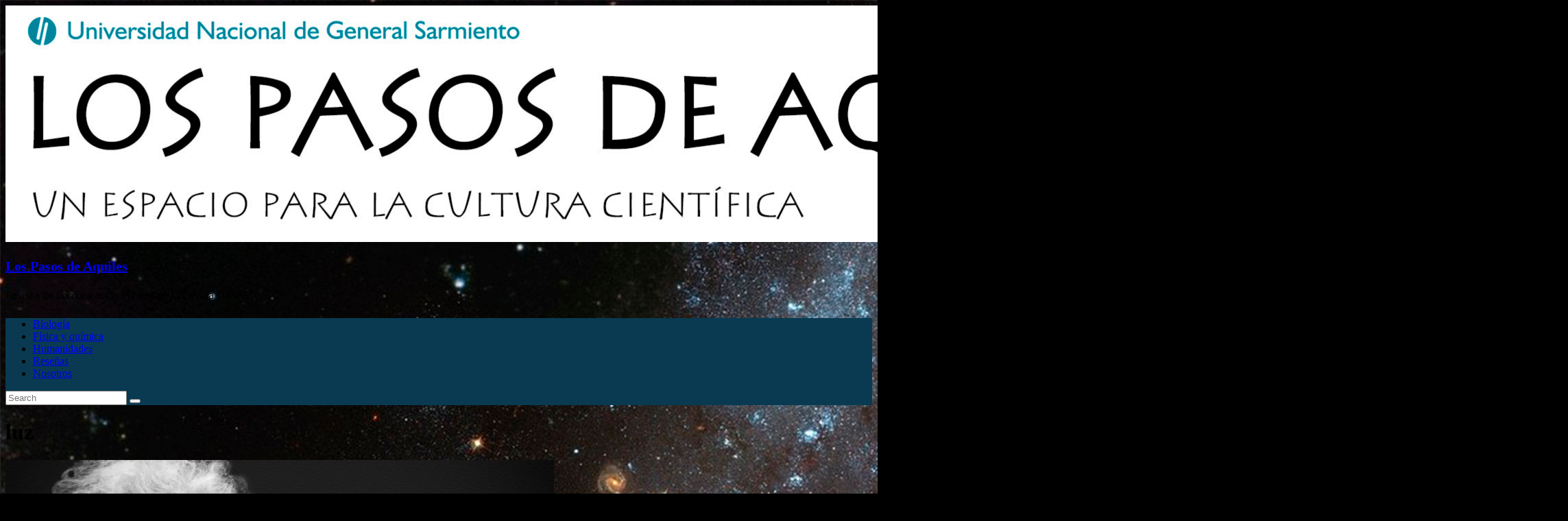

--- FILE ---
content_type: text/html; charset=UTF-8
request_url: https://lospasosdeaquiles.ungs.edu.ar/tag/luz/
body_size: 8684
content:
<!DOCTYPE html>
<html lang="es-AR" prefix="og: http://ogp.me/ns#">
<head>
	<meta charset="UTF-8" />
	<meta name="viewport" content="width=device-width, initial-scale=1">
	<link rel="profile" href="http://gmpg.org/xfn/11" />
	<link rel="pingback" href="https://lospasosdeaquiles.ungs.edu.ar/xmlrpc.php" />
	<title>luz archivos - Los Pasos de Aquiles</title>

<!-- This site is optimized with the Yoast SEO plugin v9.1 - https://yoast.com/wordpress/plugins/seo/ -->
<link rel="canonical" href="https://lospasosdeaquiles.ungs.edu.ar/tag/luz/" />
<meta property="og:locale" content="es_ES" />
<meta property="og:type" content="object" />
<meta property="og:title" content="luz archivos - Los Pasos de Aquiles" />
<meta property="og:url" content="https://lospasosdeaquiles.ungs.edu.ar/tag/luz/" />
<meta property="og:site_name" content="Los Pasos de Aquiles" />
<meta property="og:image" content="https://lospasosdeaquiles.ungs.edu.ar/wp-content/uploads/2018/11/los-pasos-de-aquiles-iso.jpg" />
<meta property="og:image:secure_url" content="https://lospasosdeaquiles.ungs.edu.ar/wp-content/uploads/2018/11/los-pasos-de-aquiles-iso.jpg" />
<meta property="og:image:width" content="425" />
<meta property="og:image:height" content="567" />
<meta property="og:image:alt" content="los pasos de aquiles iso" />
<meta name="twitter:card" content="summary_large_image" />
<meta name="twitter:title" content="luz archivos - Los Pasos de Aquiles" />
<meta name="twitter:image" content="https://lospasosdeaquiles.ungs.edu.ar/wp-content/uploads/2018/11/los-pasos-de-aquiles-iso.jpg" />
<script type='application/ld+json'>{"@context":"https:\/\/schema.org","@type":"Organization","url":"https:\/\/lospasosdeaquiles.ungs.edu.ar\/","sameAs":[],"@id":"https:\/\/lospasosdeaquiles.ungs.edu.ar\/#organization","name":"Universidad Nacional de General Sarmiento","logo":""}</script>
<!-- / Yoast SEO plugin. -->

<link rel='dns-prefetch' href='//fonts.googleapis.com' />
<link rel='dns-prefetch' href='//s.w.org' />
<link rel="alternate" type="application/rss+xml" title="Los Pasos de Aquiles &raquo; Feed" href="https://lospasosdeaquiles.ungs.edu.ar/feed/" />
<link rel="alternate" type="application/rss+xml" title="Los Pasos de Aquiles &raquo; luz RSS de la etiqueta" href="https://lospasosdeaquiles.ungs.edu.ar/tag/luz/feed/" />
		<script type="text/javascript">
			window._wpemojiSettings = {"baseUrl":"https:\/\/s.w.org\/images\/core\/emoji\/11\/72x72\/","ext":".png","svgUrl":"https:\/\/s.w.org\/images\/core\/emoji\/11\/svg\/","svgExt":".svg","source":{"concatemoji":"https:\/\/lospasosdeaquiles.ungs.edu.ar\/wp-includes\/js\/wp-emoji-release.min.js?ver=4.9.18"}};
			!function(e,a,t){var n,r,o,i=a.createElement("canvas"),p=i.getContext&&i.getContext("2d");function s(e,t){var a=String.fromCharCode;p.clearRect(0,0,i.width,i.height),p.fillText(a.apply(this,e),0,0);e=i.toDataURL();return p.clearRect(0,0,i.width,i.height),p.fillText(a.apply(this,t),0,0),e===i.toDataURL()}function c(e){var t=a.createElement("script");t.src=e,t.defer=t.type="text/javascript",a.getElementsByTagName("head")[0].appendChild(t)}for(o=Array("flag","emoji"),t.supports={everything:!0,everythingExceptFlag:!0},r=0;r<o.length;r++)t.supports[o[r]]=function(e){if(!p||!p.fillText)return!1;switch(p.textBaseline="top",p.font="600 32px Arial",e){case"flag":return s([55356,56826,55356,56819],[55356,56826,8203,55356,56819])?!1:!s([55356,57332,56128,56423,56128,56418,56128,56421,56128,56430,56128,56423,56128,56447],[55356,57332,8203,56128,56423,8203,56128,56418,8203,56128,56421,8203,56128,56430,8203,56128,56423,8203,56128,56447]);case"emoji":return!s([55358,56760,9792,65039],[55358,56760,8203,9792,65039])}return!1}(o[r]),t.supports.everything=t.supports.everything&&t.supports[o[r]],"flag"!==o[r]&&(t.supports.everythingExceptFlag=t.supports.everythingExceptFlag&&t.supports[o[r]]);t.supports.everythingExceptFlag=t.supports.everythingExceptFlag&&!t.supports.flag,t.DOMReady=!1,t.readyCallback=function(){t.DOMReady=!0},t.supports.everything||(n=function(){t.readyCallback()},a.addEventListener?(a.addEventListener("DOMContentLoaded",n,!1),e.addEventListener("load",n,!1)):(e.attachEvent("onload",n),a.attachEvent("onreadystatechange",function(){"complete"===a.readyState&&t.readyCallback()})),(n=t.source||{}).concatemoji?c(n.concatemoji):n.wpemoji&&n.twemoji&&(c(n.twemoji),c(n.wpemoji)))}(window,document,window._wpemojiSettings);
		</script>
		<style type="text/css">
img.wp-smiley,
img.emoji {
	display: inline !important;
	border: none !important;
	box-shadow: none !important;
	height: 1em !important;
	width: 1em !important;
	margin: 0 .07em !important;
	vertical-align: -0.1em !important;
	background: none !important;
	padding: 0 !important;
}
</style>
<link rel='stylesheet' id='colormag_style-css'  href='https://lospasosdeaquiles.ungs.edu.ar/wp-content/themes/colormag-pro/style.css?ver=4.9.18' type='text/css' media='all' />
<link rel='stylesheet' id='colormag_googlefonts-css'  href='//fonts.googleapis.com/css?family=Open+Sans%3A400%2C600%7CPT+Sans&#038;ver=4.9.18' type='text/css' media='all' />
<link rel='stylesheet' id='colormag-fontawesome-css'  href='https://lospasosdeaquiles.ungs.edu.ar/wp-content/themes/colormag-pro/fontawesome/css/font-awesome.min.css?ver=4.7.0' type='text/css' media='all' />
<script type='text/javascript' src='https://lospasosdeaquiles.ungs.edu.ar/wp-includes/js/jquery/jquery.js?ver=1.12.4'></script>
<script type='text/javascript' src='https://lospasosdeaquiles.ungs.edu.ar/wp-includes/js/jquery/jquery-migrate.min.js?ver=1.4.1'></script>
<!--[if lte IE 8]>
<script type='text/javascript' src='https://lospasosdeaquiles.ungs.edu.ar/wp-content/themes/colormag-pro/js/html5shiv.min.js?ver=4.9.18'></script>
<![endif]-->
<script type='text/javascript'>
/* <![CDATA[ */
var colormag_script_vars = {"no_more_posts":"No more post"};
/* ]]> */
</script>
<script type='text/javascript' src='https://lospasosdeaquiles.ungs.edu.ar/wp-content/themes/colormag-pro/js/loadmore.min.js?ver=4.9.18'></script>
<link rel='https://api.w.org/' href='https://lospasosdeaquiles.ungs.edu.ar/wp-json/' />
<link rel="EditURI" type="application/rsd+xml" title="RSD" href="https://lospasosdeaquiles.ungs.edu.ar/xmlrpc.php?rsd" />
<link rel="wlwmanifest" type="application/wlwmanifest+xml" href="https://lospasosdeaquiles.ungs.edu.ar/wp-includes/wlwmanifest.xml" /> 
<meta name="generator" content="WordPress 4.9.18" />
<link type="text/css" rel="stylesheet" href="https://lospasosdeaquiles.ungs.edu.ar/wp-content/plugins/wp-activity/wp-activity.css" /><style type="text/css" id="custom-background-css">
body.custom-background { background-color: #000000; background-image: url("https://lospasosdeaquiles.ungs.edu.ar/wp-content/uploads/2017/06/Aquiles-definitivo.jpg"); background-position: left top; background-size: auto; background-repeat: repeat; background-attachment: scroll; }
</style>
<link rel="icon" href="https://lospasosdeaquiles.ungs.edu.ar/wp-content/uploads/2017/04/cropped-logo_los-pasos-de-aquiles3-2-32x32.jpg" sizes="32x32" />
<link rel="icon" href="https://lospasosdeaquiles.ungs.edu.ar/wp-content/uploads/2017/04/cropped-logo_los-pasos-de-aquiles3-2-192x192.jpg" sizes="192x192" />
<link rel="apple-touch-icon-precomposed" href="https://lospasosdeaquiles.ungs.edu.ar/wp-content/uploads/2017/04/cropped-logo_los-pasos-de-aquiles3-2-180x180.jpg" />
<meta name="msapplication-TileImage" content="https://lospasosdeaquiles.ungs.edu.ar/wp-content/uploads/2017/04/cropped-logo_los-pasos-de-aquiles3-2-270x270.jpg" />

<!-- BEGIN ExactMetrics v5.3.5 Universal Analytics - https://exactmetrics.com/ -->
<script>
(function(i,s,o,g,r,a,m){i['GoogleAnalyticsObject']=r;i[r]=i[r]||function(){
	(i[r].q=i[r].q||[]).push(arguments)},i[r].l=1*new Date();a=s.createElement(o),
	m=s.getElementsByTagName(o)[0];a.async=1;a.src=g;m.parentNode.insertBefore(a,m)
})(window,document,'script','https://www.google-analytics.com/analytics.js','ga');
  ga('create', 'UA-109741532-1', 'auto');
  ga('send', 'pageview');
</script>
<!-- END ExactMetrics Universal Analytics -->
<!-- Los Pasos de Aquiles Internal Styles -->		<style type="text/css"> #site-description { font-family: "PT Sans"; } #colophon .tg-upper-footer-widgets .widget { background-color: #2c2e34; }</style>
				<style type="text/css" id="wp-custom-css">
			
/*JUSTIFICA EL TEXTO DE LAS ENTRADAS*/
.single-post .entry-content p {
    text-align: justify;
}

.main-navigation .sub-menu, .main-navigation .children {
  background-color: #093a51;
}
#site-navigation {
  background-color: #093a51;
}
#colophon .tg-upper-footer-widgets .widget {
  background-color: #093a51;
}
.widget_featured_posts .single-article {
  box-shadow: 0 0 3px 0 rgba(0, 0, 0, 0.2);
}

#text-7 iframe {height:310px;}

#colophon .widget ul li {
  border-bottom: 1px solid #929292;
}
#site-navigation {
  background-color: #093A51;
}.main-navigation .sub-menu, .main-navigation .children {
  background-color: #093a51;
}
#site-navigation {
  background-color: #093a51;
}
#colophon .tg-upper-footer-widgets .widget {
  background-color: #093a51;
}
.widget_featured_posts .single-article {
  box-shadow: 0 0 3px 0 rgba(0, 0, 0, 0.2);
}

#colophon .widget ul li {
  border-bottom: 1px solid #929292;
}
#site-navigation {
  background-color: #093A51;
}

/*SI SE VE EN CELULARES LAS FOTOS OCUPAN TODO EL ANCHO*/
@media (max-width: 600px) {
  figure {
    width: 100% !important;
  }
}

/*OCULTA FECHA, AUTOR, ETC DEL LISTADO DE POST*/
/*
.below-entry-meta {
    display: none;
}
*/

/*OCULTA FECHA Y COMENTARIOS PERO deja visible a los autores*/
.below-entry-meta .comments, .below-entry-meta .posted-on {display:none;}

/*OCULTA LA IMAGEN DESTACADA DE LOS POSTEOS*/
.single .featured-image {
    display: none;
}
.widget_featured_posts .article-content .entry-content p {
	margin-top: 5px;
}

/*Cambiar distancias entre elementos de las notas en el home*/
.default-news .entry-content p{margin:0;}

.widget_featured_posts .article-content .below-entry-meta {margin:0;}

.widget_default_news_colormag.widget_featured_posts .article-content {    padding-top: 8px;}

/*SOBRE NOSOTROS*/
.nosotros {
	background-color: #093A51;
	color: white;
	padding: 20px;
	font-size: 20px;
	font-family: "PT Sans", sans-serif;

}
/*OCULTA SOBRE EL AUTOR*/
.author-box {
        display: none;
}

/* COLOR DE LOS TÍTULOS EN EL HOME */
.widget_featured_posts .article-content .entry-title a {
    color: #306d7f;
    text-shadow: none;
}

/* AGRANDA TÍTULO DE LAS NOTICIAS DESTACADAS*/
.widget_featured_slider .slide-content .entry-title {
    padding: 10px 0 0;
    font-size: 32px;
}

/* SUBTÍTULOS */
h2 {font-size:22px;}
h3 {font-size:20px;}
h4 {font-size:18px;}
h5 {font-size:16px;}
h6 {font-size:14px;}

/*Institucional*/
.institucional {
	color:white;
	line-height: 30px;

}		</style>
	</head>

<body class="archive tag tag-luz tag-77 custom-background wp-custom-logo ">



<div id="page" class="hfeed site">
	
	
	<header id="masthead" class="site-header clearfix ">
		<div id="header-text-nav-container" class="clearfix">

			
				
				
				
		<div class="inner-wrap">

			<div id="header-text-nav-wrap" class="clearfix">
				<div id="header-left-section">
											<div id="header-logo-image">
							
							<a href="https://lospasosdeaquiles.ungs.edu.ar/" class="custom-logo-link" rel="home" itemprop="url"><img width="2279" height="345" src="https://lospasosdeaquiles.ungs.edu.ar/wp-content/uploads/2018/08/cropped-Aquiles-Portada-6.jpg" class="custom-logo" alt="Los Pasos de Aquiles" itemprop="logo" srcset="https://lospasosdeaquiles.ungs.edu.ar/wp-content/uploads/2018/08/cropped-Aquiles-Portada-6.jpg 2279w, https://lospasosdeaquiles.ungs.edu.ar/wp-content/uploads/2018/08/cropped-Aquiles-Portada-6-300x45.jpg 300w, https://lospasosdeaquiles.ungs.edu.ar/wp-content/uploads/2018/08/cropped-Aquiles-Portada-6-768x116.jpg 768w, https://lospasosdeaquiles.ungs.edu.ar/wp-content/uploads/2018/08/cropped-Aquiles-Portada-6-1024x155.jpg 1024w" sizes="(max-width: 2279px) 100vw, 2279px" /></a>						</div><!-- #header-logo-image -->
											<div id="header-text" class="screen-reader-text">
													<h3 id="site-title">
								<a href="https://lospasosdeaquiles.ungs.edu.ar/" title="Los Pasos de Aquiles" rel="home">Los Pasos de Aquiles</a>
							</h3>
						
												<p id="site-description">Revista de Comunicación Pública de la Ciencia  | UNGS</p>
						<!-- #site-description -->
					</div><!-- #header-text -->
				</div><!-- #header-left-section -->
				<div id="header-right-section">
									</div><!-- #header-right-section -->

			</div><!-- #header-text-nav-wrap -->

		</div><!-- .inner-wrap -->

		
				
				
					<nav id="site-navigation" class="main-navigation clearfix">
				<div class="inner-wrap clearfix">
										<h4 class="menu-toggle"></h4>
					<div class="menu-primary-container"><ul id="menu-ciencia" class="menu"><li id="menu-item-651" class="menu-item menu-item-type-taxonomy menu-item-object-category menu-item-651 menu-item-category-61"><a href="https://lospasosdeaquiles.ungs.edu.ar/category/biologia/">Biología</a></li>
<li id="menu-item-653" class="menu-item menu-item-type-taxonomy menu-item-object-category menu-item-653 menu-item-category-76"><a href="https://lospasosdeaquiles.ungs.edu.ar/category/fisica-y-quimica/">Física y química</a></li>
<li id="menu-item-654" class="menu-item menu-item-type-taxonomy menu-item-object-category menu-item-654 menu-item-category-60"><a href="https://lospasosdeaquiles.ungs.edu.ar/category/humanidades/">Humanidades</a></li>
<li id="menu-item-490" class="menu-item menu-item-type-taxonomy menu-item-object-category menu-item-490 menu-item-category-58"><a href="https://lospasosdeaquiles.ungs.edu.ar/category/resenas/">Reseñas</a></li>
<li id="menu-item-730" class="menu-item menu-item-type-post_type menu-item-object-page menu-item-730"><a href="https://lospasosdeaquiles.ungs.edu.ar/nosotros/">Nosotros</a></li>
</ul></div>																<i class="fa fa-search search-top"></i>
						<div class="search-form-top">
							<form action="https://lospasosdeaquiles.ungs.edu.ar/" class="search-form searchform clearfix" method="get">
	<div class="search-wrap">
		<input type="text" placeholder="Search" class="s field" name="s">
		<button class="search-icon" type="submit"></button>
	</div>
</form><!-- .searchform -->
						</div>
									</div>
			</nav>
		
		
			
		</div><!-- #header-text-nav-container -->

		
	</header>

		
	<div id="main" class="clearfix">
		
		
		<div class="inner-wrap clearfix">

	
	<div id="primary">
		<div id="content" class="clearfix">

			
				<header class="page-header">
											<h1 class="page-title">
							<span>
								luz							</span>
						</h1>
														</header><!-- .page-header -->

				<div class="article-container">

					
					
						

<article id="post-600" class="post-600 post type-post status-publish format-standard has-post-thumbnail hentry category-fisica-y-quimica tag-einstein tag-fisica tag-luz tag-relatividad">
	
			<div class="featured-image">
			<a href="https://lospasosdeaquiles.ungs.edu.ar/que-tiene-de-especial-la-teoria-de-la-relatividad-especial/" title="¿Qué tiene de especial la teoría de la Relatividad Especial? (Parte 1)"><img width="800" height="445" src="https://lospasosdeaquiles.ungs.edu.ar/wp-content/uploads/2017/09/albert-einstein-1933340_960_720-800x445.jpg" class="attachment-colormag-featured-image size-colormag-featured-image wp-post-image" alt="" /></a>
		</div>

			
	<div class="article-content clearfix">

		
<div class="above-entry-meta"><span class="cat-links"><a href="https://lospasosdeaquiles.ungs.edu.ar/category/fisica-y-quimica/"  rel="category tag">Física y química</a>&nbsp;</span></div>
		<header class="entry-header">
			<h2 class="entry-title">
				<a href="https://lospasosdeaquiles.ungs.edu.ar/que-tiene-de-especial-la-teoria-de-la-relatividad-especial/" title="¿Qué tiene de especial la teoría de la Relatividad Especial? (Parte 1)">¿Qué tiene de especial la teoría de la Relatividad Especial? (Parte 1)</a>
			</h2>
		</header>

			<div class="below-entry-meta">
			<span class="posted-on"><a href="https://lospasosdeaquiles.ungs.edu.ar/que-tiene-de-especial-la-teoria-de-la-relatividad-especial/" title="10:00 am" rel="bookmark"><i class="fa fa-calendar-o"></i> <time class="entry-date published" datetime="2017-08-11T10:00:26+00:00">11 agosto, 2017</time><time class="updated" datetime="2018-09-08T11:43:38+00:00">8 septiembre, 2018</time></a></span>
			<span class="byline"><span class="author vcard" itemprop="name"><i class="fa fa-user"></i><a class="url fn n" href="https://lospasosdeaquiles.ungs.edu.ar/author/fventosinos/" title="Federico Ventosinos">Federico Ventosinos</a></span></span>

			<span class="post-views"><i class="fa fa-eye"></i><span class="total-views">1544 Views</span></span>
			<span class="tag-links"><i class="fa fa-tags"></i><a href="https://lospasosdeaquiles.ungs.edu.ar/tag/einstein/" rel="tag">Einstein</a>, <a href="https://lospasosdeaquiles.ungs.edu.ar/tag/fisica/" rel="tag">Física</a>, <a href="https://lospasosdeaquiles.ungs.edu.ar/tag/luz/" rel="tag">luz</a>, <a href="https://lospasosdeaquiles.ungs.edu.ar/tag/relatividad/" rel="tag">Relatividad</a></span></div>
		<div class="entry-content clearfix">
				<p>El derrumbe del éter, una sustancia que en verdad nunca existió, provocó a fines del siglo XIX un sacudón en la física, del que sólo se pudo salir gracias a una verdadera revolución epistemológica. </p>
				<a class="more-link" title="¿Qué tiene de especial la teoría de la Relatividad Especial? (Parte 1)" href="https://lospasosdeaquiles.ungs.edu.ar/que-tiene-de-especial-la-teoria-de-la-relatividad-especial/"><span>Ver más</span></a>

			</div>

	</div>

</article>

					
				</div>

				

			
		</div><!-- #content -->
	</div><!-- #primary -->

	
<div id="secondary">
			
		<aside id="text-13" class="widget widget_text clearfix">			<div class="textwidget"><div class="nosotros">
Aunque sabe que jamás la va a alcanzar -lo mostrará Zenón algunos siglos más tarde-, Aquiles persigue con tenacidad a la tortuga. Porque, intuye, lo importante no es llegar: es dar pasos. 
</div></div>
		</aside><aside id="text-7" class="widget widget_text clearfix"><h3 class="widget-title"><span>Facebook</span></h3>			<div class="textwidget"><iframe src="https://www.facebook.com/plugins/page.php?href=https%3A%2F%2Fwww.facebook.com%2Flospasosdeaquiles%2F&tabs=timeline&width=309&height=400&small_header=false&adapt_container_width=true&hide_cover=false&show_facepile=true&appId" style="border:none;overflow:hidden" scrolling="no" frameborder="0" allowTransparency="true"></iframe></div>
		</aside><aside id="text-15" class="widget widget_text clearfix"><h3 class="widget-title"><span>Twitter</span></h3>			<div class="textwidget"><a class="twitter-timeline" data-height="300" href="https://twitter.com/pasosdeaquiles?ref_src=twsrc%5Etfw">Tweets by pasosdeaquiles</a> <script async src="//platform.twitter.com/widgets.js" charset="utf-8"></script></div>
		</aside><aside id="tag_cloud-3" class="widget widget_tag_cloud clearfix"><h3 class="widget-title"><span>Etiquetas</span></h3><div class="tagcloud"><a href="https://lospasosdeaquiles.ungs.edu.ar/tag/biologia/" class="tag-cloud-link tag-link-66 tag-link-position-1" style="font-size: 22pt;" aria-label="Biología (3 elementos)">Biología</a>
<a href="https://lospasosdeaquiles.ungs.edu.ar/tag/comunicacion-de-la-ciencia/" class="tag-cloud-link tag-link-69 tag-link-position-2" style="font-size: 8pt;" aria-label="Comunicación de la ciencia (1 elemento)">Comunicación de la ciencia</a>
<a href="https://lospasosdeaquiles.ungs.edu.ar/tag/conadep/" class="tag-cloud-link tag-link-101 tag-link-position-3" style="font-size: 8pt;" aria-label="CONADEP (1 elemento)">CONADEP</a>
<a href="https://lospasosdeaquiles.ungs.edu.ar/tag/cultura/" class="tag-cloud-link tag-link-68 tag-link-position-4" style="font-size: 8pt;" aria-label="Cultura (1 elemento)">Cultura</a>
<a href="https://lospasosdeaquiles.ungs.edu.ar/tag/dictadura/" class="tag-cloud-link tag-link-100 tag-link-position-5" style="font-size: 8pt;" aria-label="Dictadura (1 elemento)">Dictadura</a>
<a href="https://lospasosdeaquiles.ungs.edu.ar/tag/dos-demonios/" class="tag-cloud-link tag-link-99 tag-link-position-6" style="font-size: 8pt;" aria-label="Dos demonios (1 elemento)">Dos demonios</a>
<a href="https://lospasosdeaquiles.ungs.edu.ar/tag/economia/" class="tag-cloud-link tag-link-89 tag-link-position-7" style="font-size: 8pt;" aria-label="economía (1 elemento)">economía</a>
<a href="https://lospasosdeaquiles.ungs.edu.ar/tag/einstein/" class="tag-cloud-link tag-link-21 tag-link-position-8" style="font-size: 8pt;" aria-label="Einstein (1 elemento)">Einstein</a>
<a href="https://lospasosdeaquiles.ungs.edu.ar/tag/evolucion/" class="tag-cloud-link tag-link-70 tag-link-position-9" style="font-size: 16.4pt;" aria-label="Evolución (2 elementos)">Evolución</a>
<a href="https://lospasosdeaquiles.ungs.edu.ar/tag/feminismo/" class="tag-cloud-link tag-link-67 tag-link-position-10" style="font-size: 8pt;" aria-label="Feminismo (1 elemento)">Feminismo</a>
<a href="https://lospasosdeaquiles.ungs.edu.ar/tag/filosofia/" class="tag-cloud-link tag-link-79 tag-link-position-11" style="font-size: 8pt;" aria-label="Filosofía (1 elemento)">Filosofía</a>
<a href="https://lospasosdeaquiles.ungs.edu.ar/tag/fisica/" class="tag-cloud-link tag-link-20 tag-link-position-12" style="font-size: 8pt;" aria-label="Física (1 elemento)">Física</a>
<a href="https://lospasosdeaquiles.ungs.edu.ar/tag/grasa-parda/" class="tag-cloud-link tag-link-93 tag-link-position-13" style="font-size: 8pt;" aria-label="Grasa parda (1 elemento)">Grasa parda</a>
<a href="https://lospasosdeaquiles.ungs.edu.ar/tag/historia/" class="tag-cloud-link tag-link-86 tag-link-position-14" style="font-size: 8pt;" aria-label="Historia (1 elemento)">Historia</a>
<a href="https://lospasosdeaquiles.ungs.edu.ar/tag/kuhn/" class="tag-cloud-link tag-link-80 tag-link-position-15" style="font-size: 8pt;" aria-label="Kuhn (1 elemento)">Kuhn</a>
<a href="https://lospasosdeaquiles.ungs.edu.ar/tag/luz/" class="tag-cloud-link tag-link-77 tag-link-position-16" style="font-size: 8pt;" aria-label="luz (1 elemento)">luz</a>
<a href="https://lospasosdeaquiles.ungs.edu.ar/tag/medicina/" class="tag-cloud-link tag-link-92 tag-link-position-17" style="font-size: 8pt;" aria-label="Medicina (1 elemento)">Medicina</a>
<a href="https://lospasosdeaquiles.ungs.edu.ar/tag/mitologias/" class="tag-cloud-link tag-link-87 tag-link-position-18" style="font-size: 8pt;" aria-label="mitologías (1 elemento)">mitologías</a>
<a href="https://lospasosdeaquiles.ungs.edu.ar/tag/mitos/" class="tag-cloud-link tag-link-85 tag-link-position-19" style="font-size: 8pt;" aria-label="Mitos (1 elemento)">Mitos</a>
<a href="https://lospasosdeaquiles.ungs.edu.ar/tag/naturaleza/" class="tag-cloud-link tag-link-71 tag-link-position-20" style="font-size: 8pt;" aria-label="Naturaleza (1 elemento)">Naturaleza</a>
<a href="https://lospasosdeaquiles.ungs.edu.ar/tag/noticias-explicadas/" class="tag-cloud-link tag-link-102 tag-link-position-21" style="font-size: 8pt;" aria-label="Noticias explicadas (1 elemento)">Noticias explicadas</a>
<a href="https://lospasosdeaquiles.ungs.edu.ar/tag/nunca-mas/" class="tag-cloud-link tag-link-98 tag-link-position-22" style="font-size: 8pt;" aria-label="Nunca más (1 elemento)">Nunca más</a>
<a href="https://lospasosdeaquiles.ungs.edu.ar/tag/obesidad/" class="tag-cloud-link tag-link-90 tag-link-position-23" style="font-size: 8pt;" aria-label="Obesidad (1 elemento)">Obesidad</a>
<a href="https://lospasosdeaquiles.ungs.edu.ar/tag/pobreza/" class="tag-cloud-link tag-link-88 tag-link-position-24" style="font-size: 8pt;" aria-label="pobreza (1 elemento)">pobreza</a>
<a href="https://lospasosdeaquiles.ungs.edu.ar/tag/popper/" class="tag-cloud-link tag-link-81 tag-link-position-25" style="font-size: 8pt;" aria-label="Popper (1 elemento)">Popper</a>
<a href="https://lospasosdeaquiles.ungs.edu.ar/tag/relatividad/" class="tag-cloud-link tag-link-22 tag-link-position-26" style="font-size: 8pt;" aria-label="Relatividad (1 elemento)">Relatividad</a>
<a href="https://lospasosdeaquiles.ungs.edu.ar/tag/salud/" class="tag-cloud-link tag-link-91 tag-link-position-27" style="font-size: 8pt;" aria-label="Salud (1 elemento)">Salud</a></div>
</aside>
	</div>

	

</div><!-- .inner-wrap -->
</div><!-- #main -->




<footer id="colophon" class="clearfix ">
	
<div class="footer-widgets-wrapper">
	<div class="inner-wrap">
		<div class="footer-widgets-area clearfix">
			<div class="tg-upper-footer-widgets clearfix">
				<div class="footer_upper_widget_area tg-one-third">
					<aside id="text-17" class="widget widget_text clearfix"><h3 class="widget-title"><span>Institucional</span></h3>			<div class="textwidget"><div class="institucional">Universidad Nacional de General Sarmiento <br>
Instituto del Desarrollo Humano <br>
Licenciatura en Comunicación <br>
Conmutador: 4469-7500 <br>
José María Gutiérrez 1150 - CP 1613 <br>
Los Polvorines – Pcia de Bs. As. – Argentina
</div></div>
		</aside>				</div>
				<div class="footer_upper_widget_area tg-one-third">
									</div>
				<div class="footer_upper_widget_area tg-one-third tg-one-third-last">
							<aside id="recent-posts-7" class="widget widget_recent_entries clearfix">		<h3 class="widget-title"><span>Entradas recientes</span></h3>		<ul>
											<li>
					<a href="https://lospasosdeaquiles.ungs.edu.ar/que-es-africa/">¿Qué es África?</a>
									</li>
											<li>
					<a href="https://lospasosdeaquiles.ungs.edu.ar/combatir-la-obesidad-desde-sillon/">¿Combatir la obesidad desde el sillón?</a>
									</li>
											<li>
					<a href="https://lospasosdeaquiles.ungs.edu.ar/nunca-fueron-dos-demonios/">Nunca fueron dos demonios</a>
									</li>
											<li>
					<a href="https://lospasosdeaquiles.ungs.edu.ar/el-mito-de-la-nacion-blanca/">No sólo de los barcos</a>
									</li>
											<li>
					<a href="https://lospasosdeaquiles.ungs.edu.ar/a-los-varones-luz-y-a-las-mujeres-hijos/">A los varones, luz y a las mujeres, hijos</a>
									</li>
											<li>
					<a href="https://lospasosdeaquiles.ungs.edu.ar/la-evolucion-marcha-atras/">El poder de la selección natural</a>
									</li>
											<li>
					<a href="https://lospasosdeaquiles.ungs.edu.ar/el-mito-de-los-pobres-vagos/">El mito de los pobres vagos</a>
									</li>
					</ul>
		</aside>				</div>
			</div>

			<div class="tg-footer-main-widget">
				<div class="tg-first-footer-widget">
									</div>
			</div>

			<div class="tg-footer-other-widgets">
				<div class="tg-second-footer-widget">
									</div>
				<div class="tg-third-footer-widget">
									</div>
				<div class="tg-fourth-footer-widget">
									</div>
			</div>
		</div>
	</div>
</div>
	<div class="footer-socket-wrapper clearfix">
		<div class="inner-wrap">
			<div class="footer-socket-area">
				<div class="footer-socket-right-section">
					
					<nav class="footer-menu clearfix">
											</nav>
				</div>

				<div class="footer-socket-left-section">
					<div class="copyright">Copyright &copy; 2026 <a href="https://lospasosdeaquiles.ungs.edu.ar/" title="Los Pasos de Aquiles" ><span>Los Pasos de Aquiles</span></a>. All rights reserved. <br>Theme: ColorMag Pro by <a href="https://themegrill.com/wordpress-themes/" target="_blank" title="ThemeGrill" rel="designer"><span>ThemeGrill</span></a>. Powered by <a href="http://wordpress.org" target="_blank" title="WordPress"><span>WordPress</span></a>.</div>				</div>
			</div>

		</div>
	</div>
</footer>

	<a href="#masthead" id="scroll-up"><i class="fa fa-chevron-up"></i></a>


</div><!-- #page -->
<script type='text/javascript' src='https://lospasosdeaquiles.ungs.edu.ar/wp-content/themes/colormag-pro/js/navigation.min.js?ver=4.9.18'></script>
<script type='text/javascript' src='https://lospasosdeaquiles.ungs.edu.ar/wp-content/themes/colormag-pro/js/fitvids/jquery.fitvids.min.js?ver=1.2.0'></script>
<script type='text/javascript'>
/* <![CDATA[ */
var colormag_load_more = {"tg_nonce":"68185b4b67","ajax_url":"https:\/\/lospasosdeaquiles.ungs.edu.ar\/wp-admin\/admin-ajax.php"};
/* ]]> */
</script>
<script type='text/javascript' src='https://lospasosdeaquiles.ungs.edu.ar/wp-content/themes/colormag-pro/js/colormag-custom.min.js?ver=4.9.18'></script>
<script type='text/javascript' src='https://lospasosdeaquiles.ungs.edu.ar/wp-content/themes/colormag-pro/js/jquery.bxslider.min.js?ver=4.2.10'></script>
<script type='text/javascript' src='https://lospasosdeaquiles.ungs.edu.ar/wp-includes/js/wp-embed.min.js?ver=4.9.18'></script>
</body>
</html>


--- FILE ---
content_type: text/plain
request_url: https://www.google-analytics.com/j/collect?v=1&_v=j102&a=1508389136&t=pageview&_s=1&dl=https%3A%2F%2Flospasosdeaquiles.ungs.edu.ar%2Ftag%2Fluz%2F&ul=en-us%40posix&dt=luz%20archivos%20-%20Los%20Pasos%20de%20Aquiles&sr=1280x720&vp=1280x720&_u=IEBAAEABAAAAACAAI~&jid=1348208238&gjid=464999716&cid=1731315131.1769337805&tid=UA-109741532-1&_gid=917116082.1769337805&_r=1&_slc=1&z=1290882074
body_size: -455
content:
2,cG-RNP2G1945Q